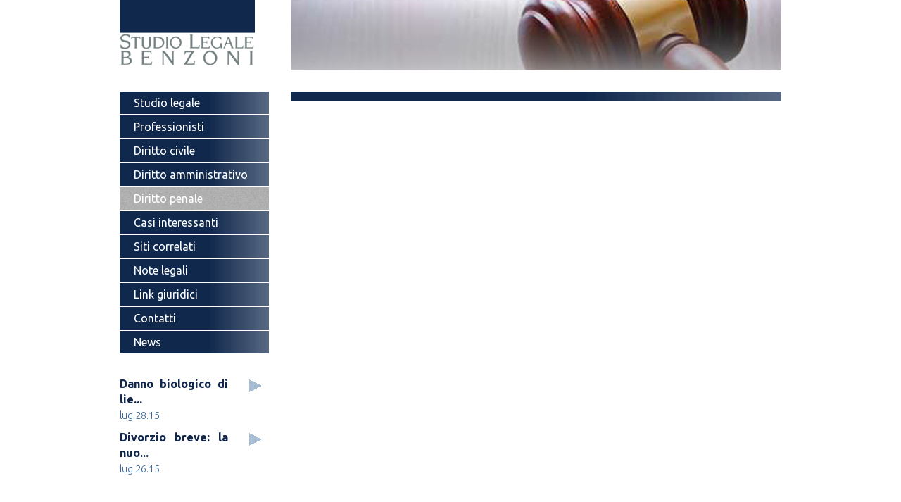

--- FILE ---
content_type: text/html; charset=UTF-8
request_url: https://www.studiolegalebenzoni.com/diritto-penale/studio-penale
body_size: 3585
content:
 <!DOCTYPE html>
<html lang="en">
<head>
        <meta name="viewport" content="width=device-width, initial-scale=1">
    
            <title></title>
            <meta name="keywords" content="" />
            <meta name="description" content="" />
            <meta name="subject" content="" />
            <meta name="author" content="FaroMedia.it" />
            <meta name="content-language" content="it" />
            <meta name="content-type" content="text/html; charset=utf-8" />
            <meta name="robots" content="INDEX,FOLLOW" />
            <meta name="revisit-after" content="14 days" />
            <meta property="og:image" content=""/>
            <meta property="og:title" content=""/>

        

    
    <link rel="stylesheet" media="all" href="https://www.studiolegalebenzoni.com/css/css.php?696f002bb2e6d" />

    <link href="//maxcdn.bootstrapcdn.com/font-awesome/4.1.0/css/font-awesome.min.css" rel="stylesheet">
    <link href='https://fonts.googleapis.com/css?family=Ubuntu:300,400,500,700,300italic,400italic,500italic,700italic' rel='stylesheet' type='text/css'>
    <link href='https://fonts.googleapis.com/css?family=Junge' rel='stylesheet' type='text/css'>

    
    <script src="https://www.studiolegalebenzoni.com/js/bootstrap/ie10-viewport-bug-workaround.js"></script>

    <!-- HTML5 shim and Respond.js IE8 support of HTML5 elements and media queries -->
    <!--[if lt IE 9]>
    <script src="https://oss.maxcdn.com/html5shiv/3.7.2/html5shiv.min.js"></script>
    <script src="https://oss.maxcdn.com/respond/1.4.2/respond.min.js"></script>
    <![endif]-->

                
</head>
<body>
<div class="pageWrapper" id="pageWrapper">
    
    
    
    


    <header>
                    <div class="container">
                <div class=" row header-pagine">
                    <div class="col-md-3 col-sm-3 col-xs-4">
                        <a href=https://www.studiolegalebenzoni.com/>
                            <img class="img-responsive logo1 pull-left" src="https://www.studiolegalebenzoni.com/images/site/Benzoni_Logo_pagine.png" alt=" Studio Legale Benzoni Varese " />
                        </a>
                    </div>
                    <div class="col-md-9 col-sm-9 col-xs-8">
                    <img class="img-responsive header1 pull-right" src="https://www.studiolegalebenzoni.com/images/site/bg-header-pagine.jpg" alt="Immagine" />
                    </div>
                        <div class="clear"></div>
                </div>
            </div>
            </header>

    

    <div class="container ">
        <div class="content">
            <div class=" row">
            <div class="col-md-3 col-sm-3 col-xs-12 left-ctnt">
                                    <div class="navbar navbar-default navbar-left">
                        <div class="navbar-header">
                            <button type="button" class="navbar-toggle" data-toggle="collapse" data-target=".navbar-collapse">
                                <span class="sr-only">Toggle navigation</span>
                                <span class="icon-bar"></span>
                                <span class="icon-bar"></span>
                                <span class="icon-bar"></span>
                            </button>
                        </div>
                        <div class="navbar-collapse collapse nav-pills nav-stacked">
                            <ul class="nav navbar-ul">
                                <li class="">
                                    <a  href="https://www.studiolegalebenzoni.com/studio-legale"> Studio legale </a>
                                </li>

                                <li class="dropdown ">
                                    <a id="btn-1" data-toggle="collapse" data-target="#submenuProfesionisti" href="javascript:void()" aria-expanded="true">Professionisti</a>
                                    <ul class="nav collapse nav-coll" id="submenuProfesionisti" role="menu" aria-labelledby="btn-1">
                                        <li class="">
                                            <a  href="https://www.studiolegalebenzoni.com/professionisti/gianni-benzoni">Avvocato Gianni Benzoni</a>
                                        </li>
                                        <li class="">
                                            <a  href="https://www.studiolegalebenzoni.com/professionisti/francesca-benzoni">Avvocato Francesca Benzoni</a>
                                        </li>
                                    </ul>
                                </li>

                                <li class="dropdown " >
                                    <a  id="btn-1" data-toggle="collapse" data-target="#submenuCivile" href="javascript:void()" aria-expanded="true">Diritto civile</a>
                                    <ul  class="nav collapse nav-coll" id="submenuCivile" role="menu" aria-labelledby="btn-1">
                                        <li class="">
                                            <a href="https://www.studiolegalebenzoni.com/diritto-civile/diritto-famiglia" >Diritto di famiglia</a>
                                        </li>
                                        <li class="">
                                            <a  href="https://www.studiolegalebenzoni.com/diritto-civile/diritto-locazioni">Locazione e sfratti</a>
                                        </li>
                                        <li class="">
                                            <a  href="https://www.studiolegalebenzoni.com/diritto-civile/diritti-reali">Diritti reali e condominio</a>
                                        </li>
                                        <li class="">
                                            <a  href="https://www.studiolegalebenzoni.com/diritto-civile/diritto-assicurazioni">Diritto delle assicurazioni, sinistri e risarcimento del danno</a>
                                        </li>
                                        <li class="" >
                                            <a href="https://www.studiolegalebenzoni.com/diritto-civile/obbligazioni">Obbligazioni e contratti</a
                                        </li>
                                        <li class="">
                                            <a href="https://www.studiolegalebenzoni.com/diritto-civile/recupero-crediti" >Recupero crediti</a>
                                        </li>

                                    </ul>
                                </li>


                                <li class="dropdown ">
                                    <a id="btn-1" data-toggle="collapse" data-target="#submenuAmministrativo" href="javascript:void()" aria-expanded="true">Diritto amministrativo</a>
                                    <ul class="nav collapse nav-coll" id="submenuAmministrativo" role="menu" aria-labelledby="btn-1">
                                        <li class="">
                                            <a  href="https://www.studiolegalebenzoni.com/diritto-amministrativo/diritto-immigrazione">Diritto dell'immigrazione</a>
                                        </li>
                                    </ul>
                                </li>

                                <li class="dropdown active">
                                    <a id="btn-1" data-toggle="collapse" data-target="#submenuPenale" href="javascript:void()" aria-expanded="true">Diritto penale</a>
                                    <ul  class="nav collapse nav-coll" id="submenuPenale" role="menu" aria-labelledby="btn-1">
                                        <li class="active">
                                            <a href="https://www.studiolegalebenzoni.com/diritto-penale/studio-penale">Studio legale penale Varese</a>
                                        </li>
                                        <li class="">
                                            <a  href="https://www.studiolegalebenzoni.com/diritto-penale/diritto-ambiente">Diritto penale dell'ambiente </a>
                                        </li>
                                        <li class="">
                                            <a href="https://www.studiolegalebenzoni.com/diritto-penale/diritto-commerciale">Diritto penale commerciale</a>
                                        </li>
                                        <li class="" >
                                            <a href="https://www.studiolegalebenzoni.com/diritto-penale/diritto-esecuzione">Diritto dell'esecuzione penale</a>
                                        </li>
                                        <li class="" >
                                            <a href="https://www.studiolegalebenzoni.com/diritto-penale/riabilitazione">Riabilitazione e indulto</a>
                                        </li>
                                    </ul>
                                </li>

                                <li class="">
                                    <a  href="https://www.studiolegalebenzoni.com/casi-interessanti">Casi interessanti</a>
                                </li>
                                <li class="">
                                    <a  href="https://www.studiolegalebenzoni.com/siti-correlati">Siti correlati</a>
                                </li>
                                <li class="">
                                    <a  href="https://www.studiolegalebenzoni.com/note-legali">Note legali</a>
                                </li>
                                <li class="">
                                    <a href="https://www.studiolegalebenzoni.com/link-giuridici">Link giuridici</a>
                                </li>
                                <li class="">
                                    <a  href="https://www.studiolegalebenzoni.com/contatti">Contatti</a>
                                </li>
                                <li class="">
                                    <a  href="/news">News</a>
                                </li>
                            </ul>
                        </div>
                    </div>
                    <div class="section events">
                        <div class="latestProjects">
                            <div class="section newsSection-small">
                                <div class="row">
                                                                                                                                                            <div class="col-md-12 col-sm-12 col-xs-12">
                                                <a class="news" href="https://www.studiolegalebenzoni.com/news/Danno-biologico">
    <div class="row">
        <div class="col-md-10 col-sm-9 col-xs-9">
            <span class="title">Danno biologico di lie...</span>
            <span class="date"><span class="month">lug.</span><span class="day">28.</span><span class="year">15</span></span>
        </div>
        <div class="col-md-2 col-sm-2 col-xs-2">
            <span class="arrow ">
                <img src="https://www.studiolegalebenzoni.com/images/site/arrow.png" alt="" title="Danno biologico di lieve entità: aggiornamento importi">
            </span>
        </div>
    </div>
</a>

                                            </div>
                                                                                    <div class="col-md-12 col-sm-12 col-xs-12">
                                                <a class="news" href="https://www.studiolegalebenzoni.com/news/Divorzio-breve">
    <div class="row">
        <div class="col-md-10 col-sm-9 col-xs-9">
            <span class="title">Divorzio breve: la nuo...</span>
            <span class="date"><span class="month">lug.</span><span class="day">26.</span><span class="year">15</span></span>
        </div>
        <div class="col-md-2 col-sm-2 col-xs-2">
            <span class="arrow ">
                <img src="https://www.studiolegalebenzoni.com/images/site/arrow.png" alt="" title="Divorzio breve: la nuova legge">
            </span>
        </div>
    </div>
</a>

                                            </div>
                                                                                                            </div>
                            </div>
                        </div>
                    </div>
                            </div>

            <div class="col-md-9 col-sm-9 col-xs-12 right_ctnt">
                
                
                
                
                    <h1></h1>
    <div class="userEditableContent">
            </div>

            </div>
            <div class="clear"></div>
       </div>
        </div>
    </div>
</div>


<footer>
    <div class="container">
        <div class="row footer">
            <div class=" col-md-3 col-sm-3 col-xs-4 footerLogo">
                <img class="img-responsive" src="https://www.studiolegalebenzoni.com/images/site/logo-footer.png" alt="Immagine logo"/>
            </div>
            <div class="col-md-5 col-sm-5 col-xs-8 footerText">
                <p>Via Camillo Benso Conte di Cavour, 36 - VARESE<br>
                        Telefono 0332 28 28 08 - Fax 0332 83 58 14<br></p>
                <a href="mailto:segreteria@studiolegalebenzoni.191.it">segreteria@studiolegalebenzoni.191.it</a>
            </div>
            <div class="col-md-4 col-sm-4 col-xs-12 footerText text-small">
                <p><a href="https://www.studiolegalebenzoni.com/Uploads/Documents/Informativa_sulla_Privacy.pdf" target="_blank">Privacy</a> -  <a href="https://www.studiolegalebenzoni.com/cookie-policy">Cookie Policy</a></p>
                <p><a href="http://www.valorebf.it">Realizzazione siti web.</a></p>
                <p>Copyright &copy; Studio Legale Benzoni</p>
            </div>
            <div class="clear"></div>
        </div>
    </div>
</footer>

</div>



<script type="text/javascript" src="https://www.studiolegalebenzoni.com/js/front-js.php"></script>
<script type="text/javascript">
    var resize = function() {
        $('.sliderContainer.fullWidth .royalSlider').css({
            width: $(window).width(),
            maxWidth: '100%',
            height: $(window).height()
        });
    };

    $(window).on('resize', resize);
    resize();

    var rs = $('#full-width-slider').royalSlider({
        autoScaleSlider:false,
        imageScaleMode: 'fill',
        loop: true,
        keyboardNavEnabled: true,
        transitionType:'fade',
        autoPlay: {
            enabled: true,
            stopAtAction: false,
            pauseOnHover: true,
            delay: 2500,
            loopRewind:false,
            loop:true
        }
    }).data('royalSlider');

    var rs2 = $('#full-width-gallery-slider').royalSlider({
        autoScaleSlider:false,
        imageScaleMode: 'fill',
        loop: true,
        keyboardNavEnabled: true,
        transitionType:'fade',
        controlNavigation: 'thumbnails',
        arrowsNav:true,
        arrowsNavAutoHide: true,
        arrowsNavHideOnTouch: true,
        autoPlay: {
            enabled: true,
            stopAtAction: false,
            pauseOnHover: true,
            delay: 2500,
            loopRewind:false,
            loop:true
        },
        thumbs: {
            appendSpan: true,
            firstMargin: true,
            paddingBottom: 4
        }
    }).data('royalSlider');



    $('#simpleVideo').royalSlider({
        arrowsNav: false,
        fadeinLoadedSlide: true,
        controlNavigationSpacing: 0,
        controlNavigation: 'bullets',
        keyboardNavEnabled: true,
        imageScaleMode: 'fill',
        imageAlignCenter:true,
        slidesSpacing: 0,
        loop: false,
        loopRewind: true,
        numImagesToPreload: 3,
        video: {
            autoHideArrows:true,
            autoHideControlNav:false,
            autoHideBlocks: true
        },
        autoScaleSlider: true,
        autoScaleSliderWidth: 960,
        autoScaleSliderHeight: 600,

        /* size of all images http://help.dimsemenov.com/kb/royalslider-jquery-plugin-faq/adding-width-and-height-properties-to-images */
        imgWidth: 640,
        imgHeight: 360
    });
</script>
<script type="text/javascript">
    $(function(){
        var nowTemp = new Date();
        var now = new Date(nowTemp.getFullYear(), nowTemp.getMonth(), nowTemp.getDate(), 0, 0, 0, 0);

        $('.datePiker').each(function(){
            $dp = $('#' + $(this).attr('id'));
            var calendar = $dp.datepicker({
                onRender: function(date) {
                    return date.valueOf() < now.valueOf() ? 'disabled' : '';
                }
            }).on('changeDate', function(){
                $dp.datepicker('hide');
            });
        });
    });

   
</script>




<!-- Add jQuery library -->
<script type="text/javascript" src="https://code.jquery.com/jquery-latest.min.js"></script><!-- Add jQuery library -->
<!-- Add fancyBox -->
<link rel="stylesheet" href="https://www.studiolegalebenzoni.com/css/fancybox/source/jquery.fancybox.css" type="text/css" media="screen">
<script type="text/javascript" src="https://www.studiolegalebenzoni.com/css/fancybox/source/jquery.fancybox.pack.js"></script>

<script type="text/javascript">
    $(document).ready(function() {
        $(".fancybox").fancybox();
    });
</script>

    <script>
        (function(i,s,o,g,r,a,m){i['GoogleAnalyticsObject']=r;i[r]=i[r]||function()
                { (i[r].q=i[r].q||[]).push(arguments)}
                ,i[r].l=1*new Date();a=s.createElement(o),
                m=s.getElementsByTagName(o)[0];a.async=1;a.src=g;m.parentNode.insertBefore(a,m)
        })(window,document,'script','https://www.google-analytics.com/analytics.js','ga');
        ga('create', 'UA-67790747-1', 'auto');
        ga('set', 'anonymizeIp', true);
        ga('send', 'pageview');
    </script>

</body>
</html>


--- FILE ---
content_type: text/plain
request_url: https://www.google-analytics.com/j/collect?v=1&_v=j102&aip=1&a=2062749856&t=pageview&_s=1&dl=https%3A%2F%2Fwww.studiolegalebenzoni.com%2Fdiritto-penale%2Fstudio-penale&ul=en-us%40posix&sr=1280x720&vp=1280x720&_u=YEBAAEABAAAAACAAI~&jid=876693450&gjid=487330215&cid=262381905.1768882221&tid=UA-67790747-1&_gid=636112421.1768882221&_r=1&_slc=1&z=2040860711
body_size: -454
content:
2,cG-Z6RBENWM03